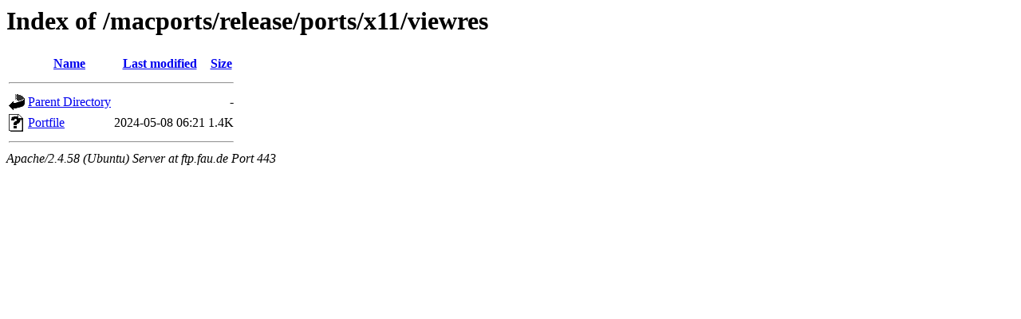

--- FILE ---
content_type: text/html;charset=UTF-8
request_url: https://ftp.fau.de/macports/release/ports/x11/viewres/
body_size: 469
content:
<!DOCTYPE HTML PUBLIC "-//W3C//DTD HTML 3.2 Final//EN">
<html>
 <head>
  <title>Index of /macports/release/ports/x11/viewres</title>
 </head>
 <body>
<h1>Index of /macports/release/ports/x11/viewres</h1>
  <table>
   <tr><th valign="top"><img src="/icons/blank.gif" alt="[ICO]"></th><th><a href="?C=N;O=D">Name</a></th><th><a href="?C=M;O=A">Last modified</a></th><th><a href="?C=S;O=A">Size</a></th></tr>
   <tr><th colspan="4"><hr></th></tr>
<tr><td valign="top"><a href="/macports/release/ports/x11/"><img src="/icons/back.gif" alt="[PARENTDIR]"></a></td><td><a href="/macports/release/ports/x11/">Parent Directory</a></td><td>&nbsp;</td><td align="right">  - </td></tr>
<tr><td valign="top"><a href="Portfile"><img src="/icons/unknown.gif" alt="[   ]"></a></td><td><a href="Portfile">Portfile</a></td><td align="right">2024-05-08 06:21  </td><td align="right">1.4K</td></tr>
   <tr><th colspan="4"><hr></th></tr>
</table>
<address>Apache/2.4.58 (Ubuntu) Server at ftp.fau.de Port 443</address>
</body></html>
